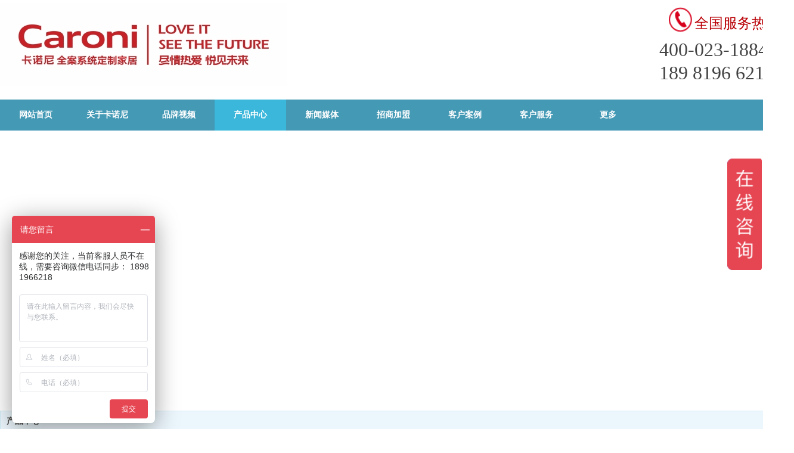

--- FILE ---
content_type: text/html;charset=gbk
request_url: http://www.cdcaroni.com/cdcaroni/products/18191143_7276748_0_1.html
body_size: 15739
content:
<!DOCTYPE html PUBLIC "-//W3C//DTD XHTML 1.0 Transitional//EN" "http://www.w3.org/TR/xhtml1/DTD/xhtml1-transitional.dtd">
<html xmlns="http://www.w3.org/1999/xhtml">
<head>
    <meta http-equiv="x-ua-compatible" content="IE=edge" />
    <meta http-equiv="Content-Type" content="text/html; charset=gbk" />
    <meta name="renderer" content="webkit|ie-comp|ie-stand">
    <meta name="applicable-device" content="pc" />
        <title>栗木胡桃系列_卡诺尼定制家居</title>
    <meta name="keywords" content="栗木胡桃系列,产品中心,卡诺尼定制家居" />
    <meta name="description" content="卡诺尼定制家居 提供 栗木胡桃系列 ,栗木胡桃系列 价格, 栗木胡桃系列 参数, 产品中心 ,及 栗木胡桃系列 相关信息." />
    <meta name="author" content="卡诺尼定制家居" />

    
            <meta name="baidu-site-verification" content="e7OMHJ05Qr" /> 
                                <script type="text/javascript" src="https://s.dlssyht.cn/plugins/public/js/cookies.js"></script>
            <script src="https://s.dlssyht.cn/plugins/public/js/jquery-1.7.1.min.js"></script>
            	<link rel="icon" href="//aimg8.dlszyht.net.cn/user_icon/201809171132141760091.ico" mce_href="//aimg8.dlszyht.net.cn/user_icon/201809171132141760091.ico" type="image/x-icon" />
	<link rel="shortcut icon" href="//aimg8.dlszyht.net.cn/user_icon/201809171132141760091.ico" mce_href="//aimg8.dlszyht.net.cn/user_icon/201809171132141760091.ico" type="image/x-icon" />

    <script>
var _hmt = _hmt || [];
(function() {
  var hm = document.createElement("script");
  hm.src = "https://hm.baidu.com/hm.js?8a142de98f848116a31fa892d28d4405";
  var s = document.getElementsByTagName("script")[0]; 
  s.parentNode.insertBefore(hm, s);
})();
</script>
<script type="text/javascript" src="https://s.dlssyht.cn/Language/Zh-cn/Language.js?0115"></script>            
    </head>
<body    data-chid="18191143" data-operate="1" data-bigclassid="10" data-type="10" data-hyid="0" id="webBody"  data-copyid="0" data-copyuserid="0">

<div class="wrapper wrapper-1320" id="wrapper">
    
<script type="text/javascript">
    var moduleConfig = {};
</script>
<script type="text/javascript" src="https://s.dlssyht.cn/Language/Zh-cn/Language.js?0115"></script>
<script type="text/javascript">
    var ev123_no_edit = '';
    var websiteUserId = '1760091';
    var user_name = 'cdcaroni';
    var isTj = '1';
    var websiteUseCopyId = '0';
    var user_level = 3;
    var agent_id = 14597;
    var channel_type = 10;
    var channel_id = 18191143;
    var userSiteWidth = 1320;
    var is_action = false;
    var isParentWindow = false;
    var rowIds = "238,23,324,24,69,143";
    var MJsData = {};
    var CURRENCY_SIGN = '￥';
    var tncode_div = null;
    var ALIYUN_OSS_DOMAIN = "https://s.dlssyht.cn/";
    var isTjModelSupportSearchBlankPage = "0";

    var GData = {
        SMAlbumIds   : "",
        SMAlbumSysIds: "",
        docSysIds    : "",
        tabAlertStrMs: "",
        allChId     : "18191143",
        wapDomain    : 'm.cdcaroni.com',
        defaultLang    : 'chinese_simplified',
        end          : null,
        BAI_DU_MAP_AK : 'KfNSLxuGpyk9BBYHnSqZsYoKxn7MUGxX',
        customerService: null,
        customerServiceIsNew: 0,
        P_TOKEN_ID: '15'
    };
    var $pTranslateLanguageJson = [{"name":"简体中文","alias":"&#31616;&#20307;&#20013;&#25991;","value":"chinese_simplified"},{"name":"繁体中文","alias":"&#32321;&#20307;&#20013;&#25991;","value":"chinese_traditional"},{"name":"西班牙文","alias":"Espa&#241;a","value":"spanish"},{"name":"阿拉伯文","alias":"&#1593;&#1585;&#1576; .","value":"arabic"},{"name":"英文","alias":"English","value":"english"},{"name":"日文","alias":"&#26085;&#26412;","value":"japanese"},{"name":"法文","alias":"Fran&#231;ais","value":"french"},{"name":"俄文","alias":"&#1056;&#1086;&#1089;&#1089;&#1080;&#1103;","value":"russian"},{"name":"韩文","alias":"&#54620;&#44397;","value":"korean"},{"name":"德文","alias":"Deutschland","value":"deutsch"},{"name":"葡萄牙语","alias":"Portugal","value":"portuguese"},{"name":"波斯语","alias":"&#1662;&#1585;&#1587;&#1740;&#1575;","value":"persian"},{"name":"希腊语","alias":"&#917;&#955;&#955;&#940;&#948;&#945;","value":"greek"},{"name":"土耳其语","alias":"T&#252;rk&#231;e","value":"turkish"},{"name":"泰语","alias":"&#3616;&#3634;&#3625;&#3634;&#3652;&#3607;&#3618;","value":"thai"},{"name":"越南语","alias":"Vi&#7879;t Nam","value":"vietnamese"},{"name":"意大利语","alias":"Italia","value":"italian"},{"name":"马来语","alias":"Malay","value":"malay"},{"name":"荷兰语","alias":"Nederland","value":"dutch"},{"name":"瑞典语","alias":"Sverige","value":"swedish"},{"name":"孟加拉语","alias":"&#2476;&#2494;&#2434;&#2482;&#2494;","value":"bengali"},{"name":"乌尔都语","alias":"&#1575;&#1608;&#1585;&#1583;&#1608;","value":"urdu"},{"name":"斯瓦希里语","alias":"Kiswahili","value":"swahili"},{"name":"匈牙利语","alias":"Magyarorsz&#225;g","value":"hungarian"},{"name":"波兰语","alias":"Polska","value":"polish"},{"name":"罗马尼亚语","alias":"Rom&#226;nia","value":"romanian"},{"name":"挪威语","alias":"Norge","value":"norwegian"},{"name":"丹麦语","alias":"Danmark","value":"danish"},{"name":"芬兰语","alias":"Suomi","value":"finnish"},{"name":"捷克语","alias":"&#268;e&#353;tina","value":"czech"},{"name":"斯洛伐克语","alias":"Slovensko","value":"slovak"},{"name":"克罗地亚语","alias":"Hrvatska","value":"croatian"},{"name":"拉脱维亚语","alias":"Latvija","value":"latvian"},{"name":"爱沙尼亚语","alias":"Eesti","value":"estonian"},{"name":"斯洛文尼亚语","alias":"Slovenija","value":"slovene"},{"name":"立陶宛语","alias":"Lietuva","value":"lithuanian"},{"name":"格鲁吉亚语","alias":"&#4310;&#4317;&#4320;&#4308;&#4310;&#4312;&#4304;world. kgm","value":"georgian"},{"name":"阿尔巴尼亚语","alias":"Shqip&#235;ria","value":"albanian"},{"name":"阿姆哈拉语","alias":"&#4768;&#4638;&#4651;","value":"amharic"},{"name":"阿塞拜疆语","alias":"Azerbaijan","value":"azerbaijani"}];

    if(GData.BAI_DU_MAP_AK){
        sessionStorage.setItem('BAI_DU_MAP_AK', GData.BAI_DU_MAP_AK)
    }
    sessionStorage.setItem('WAP_WEB', 0);

    var is_auto_parts_user = '0';
</script>
                    <link rel="stylesheet" href="https://s.dlssyht.cn/js/ev_popup/skin/skin.min.css?0115" />
<script type="text/javascript" src="https://s.dlssyht.cn/js/ev_popup/ev_popup.min.js?0115"></script>
<script type="text/javascript">
  function createLogin(trespass,userid){
      $.popup({
        type : 5,
        cName : "evPopupOpacity",
        head  : {yes:0},
        shade : {yes : 1, bgColor : '#000', opacity : 0.6, animate : {type : 1 , target : 0.6}, close : false},
        area  : {w:790,h:500},
        con   : {
          src : '/dom/alert_login.php?username=cdcaroni&trespass='+trespass+'&userid='+userid
        }
      });
  }
</script>
    <script type="text/javascript">
        var websiteHostPreg = /[\w][\w-]*\.(?:com\.cn|net\.cn|org\.cn|tj\.cn|com\.au|com\.tw|com\.sg|com\.mo|co\.uk|hk\.com|hk\.cn|com|im|cn|co|mo|net|org|gov|auto|poker|blue|green|icu|cc|plus|jp|de|biz|info|gold|today|chat|company|cool|fund|fans|team|beer|guru|social|run|fit|luxe|video|black|yoga|art|hn|xyz|hk|us|mobi|wang|me|so|top|law|win|vip|ltd|red|ru|love|ac\.cn|xn--imr513n|xn--czru2d|xn--otu796d|xn--kput3i|xin|xn--1qqw23a|xn--3ds443g|xn--5tzm5g|city|shop|site|ai|club|fun|online|space|cloud|world|website|host|asia|center|link|gov\.cn|name|press|pro|work|tv|kim|group|tech|store|ren|ink|nl|pub|live|life|zone|bike|wiki|design|xn--fiq228c5hs|xn--vhquv|xn--6qq986b3xl|xn--fiqs8s|xn--czr694b|xn--xhq521b|xn--ses554g|xn--hxt814e|xn--55qx5d|xn--io0a7i|xn--3bst00m)(\/|$)/;
    </script>
    <script type="text/javascript" src="https://s.dlssyht.cn/js/VNew/public.js?0115"></script>
    <script type="text/javascript" src="https://s.dlssyht.cn/plugins/public/js/lightGallery/js/lightgallery-all.min.js?0115"></script>
    <link type="text/css" rel="stylesheet" href="https://s.dlssyht.cn/plugins/public/js/lightGallery/css/lightgallery.min.css?0115" />
    <link type="text/css" rel="stylesheet" href="https://s.dlssyht.cn/plugins/public/js/photoSphereViewer/index.min.css?0115" />

    <link type="text/css" rel="stylesheet" href="https://s.dlssyht.cn/plugins/public/js/imageViewer/viewer.min.css?0115" />
    <script async type="text/javascript" src="https://s.dlssyht.cn/plugins/public/js/imageViewer/viewer.min.js?0115"></script>
        <script type="text/javascript" src="https://s.dlssyht.cn/plugins/public/js/three/index.min.js?0115"></script>

    <script type="text/javascript" src="https://s.dlssyht.cn/plugins/public/js/photoSphereViewer/index.min.js?0115111"></script>
    <script type="text/javascript" src="https://s.dlssyht.cn/js/VNew/tj/jquery.scrollify.min.js?0115"></script>
        <script type="text/javascript" src="https://s.dlssyht.cn/js/VNew/tj/public_fun.js?0115"></script>
<link type="text/css" rel="stylesheet" href="https://s.dlssyht.cn/css/VNew/base.min.css?0115" />
<link type="text/css" rel="stylesheet" href="https://s.dlssyht.cn/css/VNew/animate.min.css?0115" />
<link type="text/css" rel="stylesheet" href="https://s.dlssyht.cn/css/VNew/icon_text/iconfont.min.css?0115" />
<link type="text/css" rel="stylesheet" href="https://s.dlssyht.cn/css/VNew/web_frame.css?0115" />
    <link type="text/css" rel="stylesheet" href="https://s.dlssyht.cn/css/VNew/inner_frame.min.css?0115" />
    <link type="text/css" rel="stylesheet" href="https://s.dlssyht.cn/templates/others1/css/skincolor.css?0115" />
<link type="text/css" rel="stylesheet" href="https://s.dlssyht.cn/templates/others1/css/webskin.css?0115" id="webSkinCss"/>
<link type="text/css" rel="stylesheet" href="https://s.dlssyht.cn/css/VNew/web_style/base_module_style.min.css?0115" />
            <link type="text/css" rel="stylesheet" href="/self_define/TJStyle.php?user_id=1760091&all_ch_id=18191143&channel_id=18191143&mids=113,114&token_id=15&random=1769670462" />
        <script type="text/javascript" src="https://s.dlssyht.cn/plugins/public/js/base64.min.js"></script>
    <script type="text/javascript" src="https://s.dlssyht.cn/plugins/public/js/json2.js"></script>
        <script id="languages_jquery_validationEngine_js" type="text/javascript" charset="gb2312" src="https://s.dlssyht.cn/js/posabsolute-jQuery-Validation-Engine-2c29415/js/languages/jquery.validationEngine-zh_CN.js?0115"></script>
    
                        <script id="chplayer_min_js" type="text/javascript" charset="utf-8" src="https://s.dlssyht.cn/plugins/public/js/chplayer/chplayer.js?0115"></script>
    
    
    <div class="customModuleRow headPublicModuleRow customModuleRowAbsolute "  id="row_69"    data-animated="0" >
        
        
        <div class="customModuleRowInner">
            <div class="CModulePA" style="height:0px;">
                    <div  data-fixed="0" data-fixedx="-1"  id="evMo_yqWwc" class="ev-module-edit"     data-big="2" data-small="1" data-threetype="0" style="width:482px; height:140px; left:0px; top:5px; z-index:1;">
        <div class="ev-module-edit-box "  id="Mo_yqWwc">
            
                <div class="ev-pic ev-pic-1 " >
                    <img   src=""     class="default-img lazy-loading"  data-original-src="https://aimg8.dlssyht.cn/u/1760091/module/simplepicbackground/11317/22633715_1740962360.jpg?x-oss-process=image/resize,m_fixed,w_482,h_140,limit_0"  />
                    
                </div>
            
        </div>
    </div>    <div  data-fixed="0" data-fixedx="-1"  id="evMo_vp1Fi" class="ev-module-edit"     data-big="2" data-small="1" data-threetype="0" style="width:39px; height:42px; left:1122px; top:12px; z-index:2;">
        <div class="ev-module-edit-box "  id="Mo_vp1Fi">
            
                <div class="ev-pic ev-pic-1 " >
                    <img   src=""     class="default-img lazy-loading"  data-original-src="//aimg8.dlszyht.net.cn/module/simplepicbackground/1760091/3801/7600768_1536818118.png?x-oss-process=image/resize,m_fixed,w_39,h_42,limit_0"  />
                    
                </div>
            
        </div>
    </div>    <div  data-fixed="0" data-fixedx="-1"  id="evMo_fOwkP" class="ev-module-edit"     data-big="1" data-small="3" data-threetype="0" style="width:167px; height:46px; left:1165px; top:23px; z-index:3;">
        <div class="ev-module-text ev-module-edit-box"  id="Mo_fOwkP">
           <h3 class="ev-text-title-3">
	<span style="color:#B90006;font-size:24px;">全国服务热线</span> 
</h3>
        </div>
    </div>    <div  data-fixed="0" data-fixedx="-1"  id="evMo_Ml9Ar" class="ev-module-edit"     data-big="1" data-small="3" data-threetype="0" style="width:226px; height:89px; left:1106px; top:63px; z-index:4;">
        <div class="ev-module-text ev-module-edit-box"  id="Mo_Ml9Ar">
           <h3 class="ev-text-title-3"><span style="color:#444444;font-family:Georgia, 微软雅黑;font-size:32px;background-color:#FFFFFF;">400-023-1884</span> </h3><p><span style="color:#444444;font-family:Georgia, 微软雅黑;font-size:32px;background-color:#FFFFFF;">189 8196 6218</span></p>
        </div>
    </div>
            </div>
        </div>
    </div>

<link type="text/css" rel="stylesheet" id="sliding_verification_style_css" href="https://s.dlssyht.cn/plugins/public/js/slidingVerification/sliding_verification_style.css?0115" />
<script type="text/javascript" id="sliding_tn_code_js" src="https://s.dlssyht.cn/plugins/public/js/slidingVerification/sliding_tn_code.js?0115"></script>
<script type="text/javascript">
    
        function userUserLoginInfo() {
        return true;
    }
    </script>
<div class="fullSubNavBox" id="fullSubNavBox">
    
</div>
<div class="headFullXY" id="headFullXY">
    <div style="padding-top:1px; margin-bottom: -1px;"></div>
    
    
        <div class="absoluteModuleWrap" id="absolute_module_wrap" data-attr="l:80,h:0,c:0">
        <div class="absoluteModuleInner" id="absolute_module_inner">
            
                                
        
                                    </div>
</div>
        
    
    <div class="header" id="header"  data-fixed="0" data-fixedx="-1"  >
    <div class="headerInner">
        <div class="headerBg"></div>
        <div class="headerConArea">
            <div class="headerCon" style="height:167px;" ></div>
        </div>
    </div>
    </div>
    

    

        <div class="nav-wrap" id="navWrap">
                <div class="webNav" id="web_nav"  data-l="p:2,l:0,t:0,w:1320,wt:0"  style="  left:auto; top:auto;  "  data-fixed="0" data-fixedx="-1"  data-numberflag="1" data-number="9"  data-sublayout="1">
<div class="navInner">
    <div class="nav" id="nav"  >
        <i class="NLeft"></i>
        <i class="NRight"></i>
        <div class="NMainBg"></div>
        <div class="NCenter">
          <dl class="NMain">
                        <dd  class="NItem NFirst"  data-subid="">
                <table class="NItemTable"><tr><td class="NItemL"></td><td class="NItemM">
                <a title="网站首页" href="/" ><span>网站首页</span></a>
                </td><td class="NItemR"></td></tr></table>            </dd>
        	<dd  class="NLine"></dd>
            
                        
                                  <dd class="NItem "  data-subid="">
              
                <table class="NItemTable"><tr>
                    <td class="NItemL"></td>
                    <td class="NItemM"><a href="/cdcaroni/bk_18191136.html"  title="关于卡诺尼">
                        <span>关于卡诺尼</span>
                    </a></td>
                    <td class="NItemR"></td>
                </tr></table>
                
            </dd>
            <dd class="NLine"></dd>            
                                  <dd class="NItem "  data-subid="">
              
                <table class="NItemTable"><tr>
                    <td class="NItemL"></td>
                    <td class="NItemM"><a href="/cdcaroni/bk_19477288.html"  title="品牌视频">
                        <span>品牌视频</span>
                    </a></td>
                    <td class="NItemR"></td>
                </tr></table>
                
            </dd>
            <dd class="NLine"></dd>            
                                  <dd class="NItem  NItemCur"  data-subid="">
              
                <table class="NItemTable"><tr>
                    <td class="NItemL"></td>
                    <td class="NItemM"><a href="/cdcaroni/products/18191143_0_0_1.html"  title="产品中心">
                        <span>产品中心</span>
                    </a></td>
                    <td class="NItemR"></td>
                </tr></table>
                
            </dd>
            <dd class="NLine"></dd>            
                                  <dd class="NItem "  data-subid="">
              
                <table class="NItemTable"><tr>
                    <td class="NItemL"></td>
                    <td class="NItemM"><a href="/cdcaroni/vip_doc/18191155_0_0_1.html"  title="新闻媒体">
                        <span>新闻媒体</span>
                    </a></td>
                    <td class="NItemR"></td>
                </tr></table>
                
            </dd>
            <dd class="NLine"></dd>            
                                  <dd class="NItem "  data-subid="">
              
                <table class="NItemTable"><tr>
                    <td class="NItemL"></td>
                    <td class="NItemM"><a href="/dom/form.php?channel_id=18206187&username=cdcaroni"  title="招商加盟">
                        <span>招商加盟</span>
                    </a></td>
                    <td class="NItemR"></td>
                </tr></table>
                
            </dd>
            <dd class="NLine"></dd>            
                                  <dd class="NItem "  data-subid="">
              
                <table class="NItemTable"><tr>
                    <td class="NItemL"></td>
                    <td class="NItemM"><a href="/cdcaroni/bk_18191164.html"  title="客户案例">
                        <span>客户案例</span>
                    </a></td>
                    <td class="NItemR"></td>
                </tr></table>
                
            </dd>
            <dd class="NLine"></dd>            
                                  <dd class="NItem "  data-subid="">
              
                <table class="NItemTable"><tr>
                    <td class="NItemL"></td>
                    <td class="NItemM"><a href="/cdcaroni/bk_18191166.html"  title="客户服务">
                        <span>客户服务</span>
                    </a></td>
                    <td class="NItemR"></td>
                </tr></table>
                
            </dd>
            <dd class="NLine"></dd>                        
                        <dd class="NItem NLast">
                <table class="NItemTable"><tr>
                    <td class="NItemL"></td>
                    <td class="NItemM"><a class="bigA" href="javascript:"><span>&#26356;&#22810;</span></a></td>
                    <td class="NItemR"></td>
                </tr></table>
                <div class="NSub">
                    <div class="NSubT"></div>
                    <div class="NSubC">
                                                    <p class="first-item" ><a href="/cdcaroni/bk_18192345.html"   >联系我们</a></p>
                                                    <p  ><a href="/cdcaroni/products/27928894_0_0_1.html"   >奶油风</a></p>
                                                    <p class="last-item" ><a href="/cdcaroni/products/28634530_0_0_1.html"   >藤编门，骨骼门</a></p>
                                            </div>
                    <div class="NSubB"></div>
                </div>
            </dd>
                    </dl>
      </div>
    </div>
</div>
</div>
            </div>
    
    
        </div>

<div class="mainContainer q " id="main_container">


                
    <div class="addContainer q" id="add_container" data-attr="h:0">
        
                

                                                                    <div class="customModuleRow customModuleRowAbsolute "  id="row_238"    data-animated="0" >
        
        
        <div class="customModuleRowInner">
            <div class="CModulePA" style="height:400px;">
                
            </div>
        </div>
    </div>
                                                                <div class="customModuleRow customModuleRowAbsolute "  id="row_324"    data-animated="0" >
        
        
        <div class="customModuleRowInner">
            <div class="CModulePA" style="height:70px;">
                
            </div>
        </div>
    </div>
                                                                <div class="customModuleRow "  id="row_24"  >
                                                <div class="customModuleRowInner">
                            <div class="CModulePC">
                                                                                                                                <div class="CModulePCLeft PCLeft" data-width="1330" style="width:1330px;">                                                                                                <div data-width="1320"  style="width:1320px; "  class="customModule"  >
                                <div data-width="1320"
                                                                        style="width:1320px; "                                    class="Mo copyMo_1239698_6
                                                                        "
                                    data-classname="copyMo_1239698_6"                                    id="Mo_32"
                                                                    >
                                <table class="MoT"><tbody>
                                    <tr>
                                        <td class="MoTL"></td>
                                        <td class="MoTM"></td>
                                        <td class="MoTR"></td>
                                    </tr>
                                    </tbody></table>
                                <table class="MoHead "><tbody>
                                    <tr>
                                        <td class="MoHeadL"></td>
                                        <td valign="top" class="MoHeadM">
                                            <table class="MoName">
                                                <tbody>
                                                <tr>
                                                    <td valign="top" class="MoNameL"></td>
                                                    <td valign="top" class="MoNameM">
                                                                                                                <strong class="NameTxt"><a >产品中心</a></strong>
                                                                                                            </td>
                                                    <td valign="top" class="MoNameR"></td>
                                                </tr>
                                                </tbody>
                                            </table>
                                            <span class="MoMore">
                                                                                                                    </span>
                                        </td>
                                        <td class="MoHeadR"></td>
                                    </tr>
                                    </tbody></table>

                                                                <table class="MoBody"><tbody>
                                    <tr>
                                        <td class="MoBodyL"></td>
                                        <td valign="top" class="MoBodyM">
                                            <div data-width="1320"  style="width:1320px; " class="MoBodyC">
                                            <div class="classify-module b-row-classify-1">    <div class="classify-wrap">
        <dl class="classify-list">
            <dt class="big-classify-wrap"  >
                <div class="big-classify">产品中心：</div>
            </dt>
            <dd class="small-classify-wrap">
                <ol class="small-classify-list">
                    <li class="small-classify ">
                        <div class="inner">
                            <span class="text-list-a">
                                <code></code><a href="/self_define/pro_list.php?username=cdcaroni&channel_id=18191143" title="&#20840;&#37096;">&#20840;&#37096;</a>
                            </span>
                        </div>
                    </li>
                        <li class="small-classify ">
        <div class="inner">
            <span class="text-list-a">
                <code></code>
                <a  href="/cdcaroni/products/18191143_4109422_0_1.html" title="柜体篇">柜体篇</a>
            </span>
        </div>
    </li>    <li class="small-classify ">
        <div class="inner">
            <span class="text-list-a">
                <code></code>
                <a  href="/cdcaroni/products/18191143_4109453_0_1.html" title="移门篇">移门篇</a>
            </span>
        </div>
    </li>    <li class="small-classify ">
        <div class="inner">
            <span class="text-list-a">
                <code></code>
                <a  href="/cdcaroni/products/18191143_4173627_0_1.html" title="浮雕系列">浮雕系列</a>
            </span>
        </div>
    </li>    <li class="small-classify ">
        <div class="inner">
            <span class="text-list-a">
                <code></code>
                <a  href="/cdcaroni/products/18191143_4173628_0_1.html" title="欧式系列">欧式系列</a>
            </span>
        </div>
    </li>    <li class="small-classify ">
        <div class="inner">
            <span class="text-list-a">
                <code></code>
                <a  href="/cdcaroni/products/18191143_4173629_0_1.html" title="软包系列">软包系列</a>
            </span>
        </div>
    </li>    <li class="small-classify ">
        <div class="inner">
            <span class="text-list-a">
                <code></code>
                <a  href="/cdcaroni/products/18191143_4173630_0_1.html" title="时尚系列">时尚系列</a>
            </span>
        </div>
    </li>    <li class="small-classify ">
        <div class="inner">
            <span class="text-list-a">
                <code></code>
                <a  href="/cdcaroni/products/18191143_5463942_0_1.html" title="阿斯丁系列">阿斯丁系列</a>
            </span>
        </div>
    </li>    <li class="small-classify ">
        <div class="inner">
            <span class="text-list-a">
                <code></code>
                <a  href="/cdcaroni/products/18191143_5463943_0_1.html" title="爱莎系列">爱莎系列</a>
            </span>
        </div>
    </li>    <li class="small-classify ">
        <div class="inner">
            <span class="text-list-a">
                <code></code>
                <a  href="/cdcaroni/products/18191143_5463944_0_1.html" title="德尔摩系列">德尔摩系列</a>
            </span>
        </div>
    </li>    <li class="small-classify ">
        <div class="inner">
            <span class="text-list-a">
                <code></code>
                <a  href="/cdcaroni/products/18191143_5463945_0_1.html" title="花好月圆系列">花好月圆系列</a>
            </span>
        </div>
    </li>    <li class="small-classify ">
        <div class="inner">
            <span class="text-list-a">
                <code></code>
                <a  href="/cdcaroni/products/18191143_5463946_0_1.html" title="流金系列">流金系列</a>
            </span>
        </div>
    </li>    <li class="small-classify ">
        <div class="inner">
            <span class="text-list-a">
                <code></code>
                <a  href="/cdcaroni/products/18191143_5463947_0_1.html" title="海砂咖系列">海砂咖系列</a>
            </span>
        </div>
    </li>    <li class="small-classify ">
        <div class="inner">
            <span class="text-list-a">
                <code></code>
                <a  href="/cdcaroni/products/18191143_5463950_0_1.html" title="维亚系列">维亚系列</a>
            </span>
        </div>
    </li>    <li class="small-classify ">
        <div class="inner">
            <span class="text-list-a">
                <code></code>
                <a  href="/cdcaroni/products/18191143_5463951_0_1.html" title="奶糕白系列">奶糕白系列</a>
            </span>
        </div>
    </li>    <li class="small-classify ">
        <div class="inner">
            <span class="text-list-a">
                <code></code>
                <a  href="/cdcaroni/products/18191143_5464084_0_1.html" title="橱柜系列">橱柜系列</a>
            </span>
        </div>
    </li>    <li class="small-classify ">
        <div class="inner">
            <span class="text-list-a">
                <code></code>
                <a  href="/cdcaroni/products/18191143_5467105_0_1.html" title="玻璃铝框系列">玻璃铝框系列</a>
            </span>
        </div>
    </li>    <li class="small-classify ">
        <div class="inner">
            <span class="text-list-a">
                <code></code>
                <a  href="/cdcaroni/products/18191143_7276744_0_1.html" title="巴诺克系列">巴诺克系列</a>
            </span>
        </div>
    </li>    <li class="small-classify ">
        <div class="inner">
            <span class="text-list-a">
                <code></code>
                <a  href="/cdcaroni/products/18191143_7276745_0_1.html" title="贝尔蒙深灰系列">贝尔蒙深灰系列</a>
            </span>
        </div>
    </li>    <li class="small-classify ">
        <div class="inner">
            <span class="text-list-a">
                <code></code>
                <a  href="/cdcaroni/products/18191143_7276746_0_1.html" title="皇城绿系列">皇城绿系列</a>
            </span>
        </div>
    </li>    <li class="small-classify ">
        <div class="inner">
            <span class="text-list-a">
                <code></code>
                <a  href="/cdcaroni/products/18191143_7276747_0_1.html" title="利斯橡木系列">利斯橡木系列</a>
            </span>
        </div>
    </li>    <li class="small-classify classify-cur">
        <div class="inner">
            <span class="text-list-a">
                <code></code>
                <a  href="/cdcaroni/products/18191143_7276748_0_1.html" title="栗木胡桃系列">栗木胡桃系列</a>
            </span>
        </div>
    </li>    <li class="small-classify ">
        <div class="inner">
            <span class="text-list-a">
                <code></code>
                <a  href="/cdcaroni/products/18191143_7276749_0_1.html" title="丝诺灰系列">丝诺灰系列</a>
            </span>
        </div>
    </li>    <li class="small-classify ">
        <div class="inner">
            <span class="text-list-a">
                <code></code>
                <a  href="/cdcaroni/products/18191143_7441058_0_1.html" title="奶泥咖系列">奶泥咖系列</a>
            </span>
        </div>
    </li>    <li class="small-classify ">
        <div class="inner">
            <span class="text-list-a">
                <code></code>
                <a  href="/cdcaroni/products/18191143_7442631_0_1.html" title="欧式描金系列柜">欧式描金系列柜</a>
            </span>
        </div>
    </li>    <li class="small-classify ">
        <div class="inner">
            <span class="text-list-a">
                <code></code>
                <a  href="/cdcaroni/products/18191143_7442648_0_1.html" title="珍珠灰系列">珍珠灰系列</a>
            </span>
        </div>
    </li>    <li class="small-classify ">
        <div class="inner">
            <span class="text-list-a">
                <code></code>
                <a  href="/cdcaroni/products/18191143_7468582_0_1.html" title="科特灰">科特灰</a>
            </span>
        </div>
    </li>    <li class="small-classify ">
        <div class="inner">
            <span class="text-list-a">
                <code></code>
                <a  href="/cdcaroni/products/18191143_8389336_0_1.html" title="新中式">新中式</a>
            </span>
        </div>
    </li>
                </ol>
            </dd>
        </dl>
    </div></div>
                                                                            </div>
                                </td>
                                <td class="MoBodyR"></td>
                                </tr>
                                </tbody></table>
                                
                                <table class="MoB"><tbody>
                                    <tr>
                                        <td class="MoBL"></td>
                                        <td class="MoBM"></td>
                                        <td class="MoBR"></td>
                                    </tr>
                                    </tbody></table>
                                </div>
                                </div>
                                                                                                                                                                </div>
                                                                                                                                                                <div class="CModulePCLeft PCRight" data-width="1330" style="width:1330px;">                                                                <div data-width="1320"  style="width:1320px; "  class="customModule"  >
                                <div data-width="1320"
                                                                        style="width:1320px; "                                    class="Mo copyMo_1239698_7
                                                                        "
                                    data-classname="copyMo_1239698_7"                                    id="Mo_33"
                                                                    >
                                <table class="MoT"><tbody>
                                    <tr>
                                        <td class="MoTL"></td>
                                        <td class="MoTM"></td>
                                        <td class="MoTR"></td>
                                    </tr>
                                    </tbody></table>
                                <table class="MoHead "><tbody>
                                    <tr>
                                        <td class="MoHeadL"></td>
                                        <td valign="top" class="MoHeadM">
                                            <table class="MoName">
                                                <tbody>
                                                <tr>
                                                    <td valign="top" class="MoNameL"></td>
                                                    <td valign="top" class="MoNameM">
                                                                                                                <strong class="NameTxt"><a >产品中心</a></strong>
                                                                                                            </td>
                                                    <td valign="top" class="MoNameR"></td>
                                                </tr>
                                                </tbody>
                                            </table>
                                            <span class="MoMore">
                                                                                                                    </span>
                                        </td>
                                        <td class="MoHeadR"></td>
                                    </tr>
                                    </tbody></table>

                                                                <table class="MoBody"><tbody>
                                    <tr>
                                        <td class="MoBodyL"></td>
                                        <td valign="top" class="MoBodyM">
                                            <div data-width="1320"  style="width:1320px; " class="MoBodyC">
                                                <form name="price_form" id="price_form" method="get" action="/self_define/pro_list.php">
    <div class="filter-sort" id="filterSort">
        <div class="inner q">
            <div class="select-state">
                <strong><b>&#21830;&#21697;&#29366;&#24577;</b></strong>
                <i></i>
                <ol id="shop_status">
                    <li data-val="0"  class="selected"  ><b>&#21830;&#21697;&#29366;&#24577;</b></li><li data-val="1"  ><b>&#25512;&#33616;</b></li><li data-val="2"  ><b>&#20419;&#38144;</b></li><li data-val="3"  ><b>&#26032;&#21697;</b></li><li data-val="4"  ><b>&#28909;&#38376;</b></li><li data-val="5"  ><b>&#29305;&#20215;</b></li><li data-val="6"  ><b>&#29420;&#23478;</b></li>
                </ol>
            </div>
            <span data-val="1" class="sort-item time-sort sort-item-cur">&#26102;&#38388;</span>
            <a href="###" data-val="2" class="sort-item attention-sort ">&#20851;&#27880;&#24230;</a>
            <a href="###" data-val="3" class="sort-item upprice-ort ">&#20215;&#26684;&#20174;&#39640;&#21040;&#20302;</a>
            <a href="###" data-val="4" class="sort-item downprice-sort ">&#20215;&#26684;&#20174;&#20302;&#21040;&#39640;</a>
            <span class="price-item start-price">
                <i>￥</i>
                <input type="text" name="sp" id="sp" value="0" class="small_class">
            </span>
            <em class="price-between">-</em>
            <span class="price-item end-price">
                <i>￥</i>
                <input type="text" name="bp" id="bp" value="0" class="big_class">
            </span>
            <input type="button" value="&#26597;&#35810;" class="price-btn">
            <input type="hidden" name="username" value="cdcaroni" />
            <input type="hidden" name="channel_id" value="18191143" />
            <input type="hidden" name="big_id" value="7276748" />
            <input type="hidden" name="sub_id" value="0" />
            <input type="hidden" name="manu_id" value="0" />
            <input type="hidden" name="o" id="o" value="1" />
            <input type="hidden" name="r" id="r" value="" />
            <input type="hidden" name="s" id="s" value="0" />
            <input type="hidden" name="full_cut_id" id="full_cut_id" value="0" />
        </div>
    </div>
    </form>
        <script type="text/javascript">
        $("#shop_status li").on("click", function() {
            if ($(this).hasClass("selected")) {
                return false;
            }

            $("#s").val($(this).data("val"));
            $("#price_form").submit();
        });

        $(function(){
            $(".price-btn").click(function(){
                            var small_value = parseInt($(".small_class").val());
                            var big_value   = parseInt($(".big_class").val());
                if(small_value<1){
                    alert(decodeHtmlEntity('&#35831;&#36755;&#20837;&#38656;&#35201;&#30340;&#26368;&#23567;&#20540;'));
                    $('#sp').focus();
                    return false;
                }else if(big_value==0){
                    alert(decodeHtmlEntity('&#35831;&#36755;&#20837;&#38656;&#35201;&#30340;&#26368;&#22823;&#20540;'));
                    $('#bp').focus();
                    return false;
                }else if(small_value>big_value){
                    alert(decodeHtmlEntity('&#35831;&#36755;&#20837;&#27491;&#30830;&#30340;&#33539;&#22260;'));
                    return false;
                }
                $('#price_form').submit();
            });
        });

        $("#filterSort").on("click", ".sort-item", function() {
            $('#o').val($(this).data("val"));
            $('#price_form').submit();
        });
    </script>    <div class="pic-text-list-module b-listpage-pic-text-list-3 shop-b-listpage-pic-text-list-3">
        <ul class="q">
                <li>
        <div class="inner">
            
            <a class="pics" title="栗木胡桃系列-客厅"   href="/cdcaroni/products/48512241.html"  >
                <div class="pic "  style="width:280px; height:280px;" >
                     
                    <table>
                        <tr>
                            <td>
                                    <img src="https://aimg8.dlssyht.cn/u/1760091/product/10921/21841226_1656557900.jpg?x-oss-process=image/resize,m_lfit,w_280,h_210,limit_0" />
                            </td>
                        </tr>
                    </table>
                                    <div class="pl-collect" data-chid="18191143" data-id="48512241" data-name="栗木胡桃系列-客厅" data-type="10" >
                    <div class="no-collect">
                        <em></em>
                        <b>&#25910;&#34255;</b>
                    </div>
                </div>
                    
                </div>
            </a>
            <div class="pl-small-pic-list" style="width:280px;">
                <dl class="pl-small-pic-list-inner q">
                        <dd class="pl-list-dd  pl-list-dd-cur ">
        <span  style="width:65px;  height:65px;"  >
            <img src="https://aimg8.dlssyht.cn/u/1760091/product/10921/21841226_1656557900.jpg?x-oss-process=image/resize,m_lfit,w_280,h_210,limit_0" />
        </span>
    </dd>
                </dl>
            </div>
            <div class="pic-attr"  style="width:280px;" >
                
                <h3 class="pic-title">
                     <a title="栗木胡桃系列-客厅"   href="/cdcaroni/products/48512241.html">栗木胡桃系列-客厅</a>
                 </h3>
                <div class="pl-buy-info-area q" style="display:none;">
                    
                </div>
                <div class="pl-shop-info-area q"   style="display:none;" >
                    
                    
                </div>
                
            </div>
        </div>
    </li>    <li>
        <div class="inner">
            
            <a class="pics" title="栗木胡桃系列-榻榻米"   href="/cdcaroni/products/48511997.html"  >
                <div class="pic "  style="width:280px; height:280px;" >
                     
                    <table>
                        <tr>
                            <td>
                                    <img src="https://aimg8.dlssyht.cn/u/1760091/product/10921/21841224_1656557878.jpg?x-oss-process=image/resize,m_lfit,w_280,h_210,limit_0" />
                            </td>
                        </tr>
                    </table>
                                    <div class="pl-collect" data-chid="18191143" data-id="48511997" data-name="栗木胡桃系列-榻榻米" data-type="10" >
                    <div class="no-collect">
                        <em></em>
                        <b>&#25910;&#34255;</b>
                    </div>
                </div>
                    
                </div>
            </a>
            <div class="pl-small-pic-list" style="width:280px;">
                <dl class="pl-small-pic-list-inner q">
                        <dd class="pl-list-dd  pl-list-dd-cur ">
        <span  style="width:65px;  height:65px;"  >
            <img src="https://aimg8.dlssyht.cn/u/1760091/product/10921/21841224_1656557878.jpg?x-oss-process=image/resize,m_lfit,w_280,h_210,limit_0" />
        </span>
    </dd>
                </dl>
            </div>
            <div class="pic-attr"  style="width:280px;" >
                
                <h3 class="pic-title">
                     <a title="栗木胡桃系列-榻榻米"   href="/cdcaroni/products/48511997.html">栗木胡桃系列-榻榻米</a>
                 </h3>
                <div class="pl-buy-info-area q" style="display:none;">
                    
                </div>
                <div class="pl-shop-info-area q"   style="display:none;" >
                    
                    
                </div>
                
            </div>
        </div>
    </li>    <li>
        <div class="inner">
            
            <a class="pics" title="栗木胡桃系列-卧室"   href="/cdcaroni/products/48511811.html"  >
                <div class="pic "  style="width:280px; height:280px;" >
                     
                    <table>
                        <tr>
                            <td>
                                    <img src="https://aimg8.dlssyht.cn/u/1760091/product/10921/21841223_1656557852.jpg?x-oss-process=image/resize,m_lfit,w_280,h_210,limit_0" />
                            </td>
                        </tr>
                    </table>
                                    <div class="pl-collect" data-chid="18191143" data-id="48511811" data-name="栗木胡桃系列-卧室" data-type="10" >
                    <div class="no-collect">
                        <em></em>
                        <b>&#25910;&#34255;</b>
                    </div>
                </div>
                    
                </div>
            </a>
            <div class="pl-small-pic-list" style="width:280px;">
                <dl class="pl-small-pic-list-inner q">
                        <dd class="pl-list-dd  pl-list-dd-cur ">
        <span  style="width:65px;  height:65px;"  >
            <img src="https://aimg8.dlssyht.cn/u/1760091/product/10921/21841223_1656557852.jpg?x-oss-process=image/resize,m_lfit,w_280,h_210,limit_0" />
        </span>
    </dd>
                </dl>
            </div>
            <div class="pic-attr"  style="width:280px;" >
                
                <h3 class="pic-title">
                     <a title="栗木胡桃系列-卧室"   href="/cdcaroni/products/48511811.html">栗木胡桃系列-卧室</a>
                 </h3>
                <div class="pl-buy-info-area q" style="display:none;">
                    
                </div>
                <div class="pl-shop-info-area q"   style="display:none;" >
                    
                    
                </div>
                
            </div>
        </div>
    </li>    <li>
        <div class="inner">
            
            <a class="pics" title="栗木胡桃系列-书房"   href="/cdcaroni/products/48510927.html"  >
                <div class="pic "  style="width:280px; height:280px;" >
                     
                    <table>
                        <tr>
                            <td>
                                    <img src="https://aimg8.dlssyht.cn/u/1760091/product/10921/21841222_1656557731.jpg?x-oss-process=image/resize,m_lfit,w_280,h_210,limit_0" />
                            </td>
                        </tr>
                    </table>
                                    <div class="pl-collect" data-chid="18191143" data-id="48510927" data-name="栗木胡桃系列-书房" data-type="10" >
                    <div class="no-collect">
                        <em></em>
                        <b>&#25910;&#34255;</b>
                    </div>
                </div>
                    
                </div>
            </a>
            <div class="pl-small-pic-list" style="width:280px;">
                <dl class="pl-small-pic-list-inner q">
                        <dd class="pl-list-dd  pl-list-dd-cur ">
        <span  style="width:65px;  height:65px;"  >
            <img src="https://aimg8.dlssyht.cn/u/1760091/product/10921/21841222_1656557731.jpg?x-oss-process=image/resize,m_lfit,w_280,h_210,limit_0" />
        </span>
    </dd>
                </dl>
            </div>
            <div class="pic-attr"  style="width:280px;" >
                
                <h3 class="pic-title">
                     <a title="栗木胡桃系列-书房"   href="/cdcaroni/products/48510927.html">栗木胡桃系列-书房</a>
                 </h3>
                <div class="pl-buy-info-area q" style="display:none;">
                    
                </div>
                <div class="pl-shop-info-area q"   style="display:none;" >
                    
                    
                </div>
                
            </div>
        </div>
    </li>    <li>
        <div class="inner">
            
            <a class="pics" title="栗木胡桃系列-橱柜"   href="/cdcaroni/products/48510844.html"  >
                <div class="pic "  style="width:280px; height:280px;" >
                     
                    <table>
                        <tr>
                            <td>
                                    <img src="https://aimg8.dlssyht.cn/u/1760091/product/10921/21841214_1656557705.png?x-oss-process=image/resize,m_lfit,w_280,h_210,limit_0" />
                            </td>
                        </tr>
                    </table>
                                    <div class="pl-collect" data-chid="18191143" data-id="48510844" data-name="栗木胡桃系列-橱柜" data-type="10" >
                    <div class="no-collect">
                        <em></em>
                        <b>&#25910;&#34255;</b>
                    </div>
                </div>
                    
                </div>
            </a>
            <div class="pl-small-pic-list" style="width:280px;">
                <dl class="pl-small-pic-list-inner q">
                        <dd class="pl-list-dd  pl-list-dd-cur ">
        <span  style="width:65px;  height:65px;"  >
            <img src="https://aimg8.dlssyht.cn/u/1760091/product/10921/21841214_1656557705.png?x-oss-process=image/resize,m_lfit,w_280,h_210,limit_0" />
        </span>
    </dd>
                </dl>
            </div>
            <div class="pic-attr"  style="width:280px;" >
                
                <h3 class="pic-title">
                     <a title="栗木胡桃系列-橱柜"   href="/cdcaroni/products/48510844.html">栗木胡桃系列-橱柜</a>
                 </h3>
                <div class="pl-buy-info-area q" style="display:none;">
                    
                </div>
                <div class="pl-shop-info-area q"   style="display:none;" >
                    
                    
                </div>
                
            </div>
        </div>
    </li>
        </ul>
    </div>
    <div class="page"><div class="inner"><span class="disabled page-sum">&#20849;&#26377;1&#39029;</span><span class="disabled page-start">&#39318;&#39029;</span><span class="page-prev">&#19978;&#19968;&#39029;</span><strong class="page-noitem">1</strong><span class="page-next">&#19979;&#19968;&#39029;</span><span class="disabled page-end" >&#23614;&#39029;</span></div></div>
    
                                                                            </div>
                                </td>
                                <td class="MoBodyR"></td>
                                </tr>
                                </tbody></table>
                                
                                <table class="MoB"><tbody>
                                    <tr>
                                        <td class="MoBL"></td>
                                        <td class="MoBM"></td>
                                        <td class="MoBR"></td>
                                    </tr>
                                    </tbody></table>
                                </div>
                                </div>
                                                                                                                                                                </div>
                                                                                                                            </div>
                        </div>
                    </div>
                            
                    
    </div>
</div>

    
<div class="customModuleRow footPublicModuleRow customModuleRowAbsolute "  id="row_143"    data-animated="0" >
        
        
        <div class="customModuleRowInner">
            <div class="CModulePA" style="height:421px;">
                    <div   style="width:1122px; height:50px; left:78px; top:364px; z-index:12;" class="customModule "    >
        <div style="width:1122px;  height:50px;" class="Mo "  id="Mo_139">
            
                <table class="MoT">
                    <tbody>
                        <tr>
                            <td class="MoTL"></td>
                            <td class="MoTM"></td>
                            <td class="MoTR"></td>
                        </tr>
                    </tbody>
                </table>
            
                <table class="MoHead">
        <tbody>
            <tr>
                <td class="MoHeadL"></td>
                <td valign="top" class="MoHeadM">
                    <table class="MoName">
                        <tbody>
                            <tr>
                                <td valign="top" class="MoNameL"></td>
                                <td valign="top" class="MoNameM">
                                    <strong class="NameTxt">
                                            <a  href="*">
                                                1
                                            </a>
                                    </strong>
                                </td>
                                <td valign="top" class="MoNameR"></td>
                            </tr>
                        </tbody>
                    </table>
                    <span class="MoMore">
                        <a  href="*">&#26356;&#22810;</a>
                    </span>
                </td>
                <td class="MoHeadR"></td>
            </tr>
        </tbody>
    </table>
                <table class="MoBody">
        <tbody>
            <tr>
                <td class="MoBodyL"></td>
                <td valign="top" class="MoBodyM">
                    <div style="width:1122px;  height:50px;" class="MoBodyC">
                            <div class="pic-text-list-module pic-text-list-module-1  ev-sys-doc-module"     data-move="0" data-axis="0" data-speed="0" data-type="0" id="prolist_4419482" data-interact="a:0,t:0" >
        <ul class="q ">
            <li>
  <div class="inner">
    
    <div class="pic-attr">
      <h3 class="pic-title">
        <a class=""   href="http://www.bo-xuan.com" >博轩门窗</a>
      </h3>
      
      <div class="pic-intro"></div>
      
    </div>
  </div>
</li><li>
  <div class="inner">
    
    <div class="pic-attr">
      <h3 class="pic-title">
        <a class=""   href="http://www.dlfnmc.com" >德兰菲诺门窗</a>
      </h3>
      
      <div class="pic-intro"></div>
      
    </div>
  </div>
</li><li>
  <div class="inner">
    
    <div class="pic-attr">
      <h3 class="pic-title">
        <a class=""   href="http://www.kefe.cc/" >KEFE科菲</a>
      </h3>
      
      <div class="pic-intro"><p>http://www.kefe.cc/</p></div>
      
    </div>
  </div>
</li><li>
  <div class="inner">
    
    <div class="pic-attr">
      <h3 class="pic-title">
        <a class=""   href="http://www.haomumc.com/" >浩木门窗</a>
      </h3>
      
      <div class="pic-intro"><p>http://www.haomumc.com/</p></div>
      
    </div>
  </div>
</li><li>
  <div class="inner">
    
    <div class="pic-attr">
      <h3 class="pic-title">
        <a class=""   href="http://www.xjylg.com/" >鑫巨宇蓝光门窗</a>
      </h3>
      
      <div class="pic-intro"><p>http://www.xjylg.com/</p></div>
      
    </div>
  </div>
</li><li>
  <div class="inner">
    
    <div class="pic-attr">
      <h3 class="pic-title">
        <a class=""   href="http://www.llmgmc.com/" >罗兰米格门窗</a>
      </h3>
      
      <div class="pic-intro"><p>http://www.llmgmc.com/</p></div>
      
    </div>
  </div>
</li><li>
  <div class="inner">
    
    <div class="pic-attr">
      <h3 class="pic-title">
        <a class=""   href="http://www.zhongzhily.cn/" >忠志铝业</a>
      </h3>
      
      <div class="pic-intro"><p>http://www.zhongzhily.cn/</p></div>
      
    </div>
  </div>
</li><li>
  <div class="inner">
    
    <div class="pic-attr">
      <h3 class="pic-title">
        <a class=""   href="http://www.wyspmc.cn/" >维粤尚品门窗</a>
      </h3>
      
      <div class="pic-intro"><p>http://www.wyspmc.cn/</p></div>
      
    </div>
  </div>
</li><li>
  <div class="inner">
    
    <div class="pic-attr">
      <h3 class="pic-title">
        <a class=""   href="http://www.ziyimc.cn" >梓燚门窗</a>
      </h3>
      
      <div class="pic-intro"><p>http://www.ziyimc.cn</p></div>
      
    </div>
  </div>
</li><li>
  <div class="inner">
    
    <div class="pic-attr">
      <h3 class="pic-title">
        <a class=""   href="http://www.dingmusu.com" >鼎慕墅门窗</a>
      </h3>
      
      <div class="pic-intro"><p>http://www.dingmusu.com</p></div>
      
    </div>
  </div>
</li>
        </ul>
    </div>
    
                    </div>
                </td>
                <td class="MoBodyR"></td>
            </tr>
        </tbody>
    </table>
            
                <table class="MoB">
                    <tbody>
                        <tr>
                            <td class="MoBL"></td>
                            <td class="MoBM"></td>
                            <td class="MoBR"></td>
                        </tr>
                    </tbody>
                </table>
            
        </div>
    </div>    <div  id="evMo_Wxys6" class="ev-module-edit"     data-big="1" data-small="3" data-threetype="0" style="width:383px; height:46px; left:783px; top:95px; z-index:1;">
        <div class="ev-module-text ev-module-edit-box"  id="Mo_Wxys6">
           <h3 class="ev-text-title-3">
	<p>
		<span style="font-size:28px;color:#FFFFFF;"><strong>成都市卡诺尼家居有限公司</strong></span>
	</p>
</h3>
        </div>
    </div>    <div  id="evMo_i6Fw6" class="ev-module-edit"     data-big="1" data-small="2" data-threetype="0" style="width:58px; height:191px; left:777px; top:141px; z-index:2;">
        <div class="ev-module-text ev-module-edit-box"  id="Mo_i6Fw6">
           <h2 class="ev-text-title-2"></h2><h3 class="ev-text-title-3"><p><img src="http://10532137.s61i.faiusr.com/4/AD0IqeqCBRAEGAAg0Z6fvgUokPL9vgUwKDgo.png?v=1" data-ke-src="http://10532137.s61i.faiusr.com/4/AD0IqeqCBRAEGAAg0Z6fvgUokPL9vgUwKDgo.png?v=1" alt=" " width="40" height="40"><br><br></p><p><img src="http://10532137.s61i.faiusr.com/4/AD0IqeqCBRAEGAAg0J6fvgUowMCNDDAoOCg.png?v=1" data-ke-src="http://10532137.s61i.faiusr.com/4/AD0IqeqCBRAEGAAg0J6fvgUowMCNDDAoOCg.png?v=1" alt=" " width="40" height="40"><span style="font-size:16px;color:#FFFFFF;line-height:3;">&nbsp;&nbsp;</span> </p><p><img src="http://10532137.s61i.faiusr.com/4/AD0IqeqCBRAEGAAgyp6fvgUozJn0zAYwKDgo.png?v=1" data-ke-src="http://10532137.s61i.faiusr.com/4/AD0IqeqCBRAEGAAgyp6fvgUozJn0zAYwKDgo.png?v=1" alt=" " width="40" height="40"><span style="font-size:16px;color:#FFFFFF;line-height:3;">&nbsp;</span> </p></h3>
        </div>
    </div>    <div  id="evMo_szBPT" class="ev-module-edit"     data-big="1" data-small="3" data-threetype="0" style="width:361px; height:149px; left:819px; top:162px; z-index:3;">
        <div class="ev-module-text ev-module-edit-box"  id="Mo_szBPT">
           <h3 class="ev-text-title-3"><span style="line-height:1.5;"><span style="color:#FFFFFF;"><span style="font-size:16px;color:#FFFFFF;">成都市双流区彭镇工业园B区罗汉路258号</span></span><br><br></span></h3><h3 class="ev-text-title-3"><span style="color:#FFFFFF;font-size:16px;line-height:1.5;">加盟热线 （推荐拨打）: 18981966218</span> </h3><h3 class="ev-text-title-3"><br><span style="color:#FFFFFF;font-size:16px;line-height:1.5;">电话：400-023-1884&nbsp;&nbsp;</span><br> <span style="color:#FFFFFF;font-size:16px;line-height:2.2;"></span> </h3>
        </div>
    </div>    <div  id="evMo_41zE1" class="ev-module-edit"     data-big="1" data-small="3" data-threetype="0" style="width:86px; height:49px; left:18px; top:355px; z-index:4;">
        <div class="ev-module-text ev-module-edit-box"  id="Mo_41zE1">
           <br style=""><h3 class="ev-text-title-3"><p class="MsoNormal"><strong><span style="font-size: 12px; color: rgb(204, 204, 204);">友情链接</span><span style="font-size: 12px; color: rgb(204, 204, 204);">:</span></strong><span class="apple-converted-space" style="font-size: 12px; color: rgb(204, 204, 204);">&nbsp;</span></p></h3>
        </div>
    </div>    <div  id="evMo_IGMWY" class="ev-module-edit"     data-big="1" data-small="3" data-threetype="0" style="width:90px; height:59px; left:50px; top:94px; z-index:5;">
        <div class="ev-module-text ev-module-edit-box"  id="Mo_IGMWY">
           <h3 class="ev-text-title-3"><span style="font-size:24px;color:#FFFFFF;">2023</span></h3>
        </div>
    </div>    <div  id="evMo_UeMeb" class="ev-module-edit"     data-big="1" data-small="4" data-threetype="0" style="width:147px; height:65px; left:165px; top:147px; z-index:6;">
        <div class="ev-module-text ev-module-edit-box"  id="Mo_UeMeb">
           <h4 class="ev-text-title-4"><span style="color:#FFFFFF;font-size:14px;">我喜欢的另类家具设计</span><br> <span style="color:#FFFFFF;"><span style="font-size:14px;color:#FFFFFF;">———</span></span><br> <span style="color:#FFFFFF;font-size:14px;"> Jun &nbsp;2022</span><br> </h4>
        </div>
    </div>    <div  id="evMo_Z5rzT" class="ev-module-edit"     data-big="2" data-small="1" data-threetype="0" style="width:100px; height:60px; left:50px; top:150px; z-index:7;">
        <div class="ev-module-edit-box "  id="Mo_Z5rzT">
            
                <div class="ev-pic ev-pic-1 " >
                    <img   src=""     class="default-img lazy-loading"  data-original-src="//aimg8.dlszyht.net.cn/module/simplepicbackground/1760091/3806/7611240_1536837182.jpg?x-oss-process=image/resize,m_fixed,w_100,h_60,limit_0"  />
                    
                </div>
            
        </div>
    </div>    <div  id="evMo_owOMB" class="ev-module-edit"     data-big="2" data-small="1" data-threetype="0" style="width:100px; height:60px; left:50px; top:238px; z-index:8;">
        <div class="ev-module-edit-box "  id="Mo_owOMB">
            
                <div class="ev-pic ev-pic-1 " >
                    <img   src=""     class="default-img lazy-loading"  data-original-src="//aimg8.dlszyht.net.cn/module/simplepicbackground/1760091/3806/7611256_1536837270.jpg?x-oss-process=image/resize,m_fixed,w_100,h_60,limit_0"  />
                    
                </div>
            
        </div>
    </div>    <div  id="evMo_doA4Y" class="ev-module-edit"     data-big="1" data-small="4" data-threetype="0" style="width:147px; height:65px; left:165px; top:237px; z-index:9;">
        <div class="ev-module-text ev-module-edit-box"  id="Mo_doA4Y">
           <h4 class="ev-text-title-4"><span style="color:#FFFFFF;font-size:14px;">色彩在家居中的应用</span><br> <span style="color:#FFFFFF;"><span style="font-size:14px;color:#FFFFFF;">———</span></span><br> <span style="color:#FFFFFF;font-size:14px;"> Jun &nbsp;2021</span><br> </h4>
        </div>
    </div>    <div  id="evMo_ZeSq4" class="ev-module-edit"     data-big="2" data-small="1" data-threetype="0" style="width:100px; height:60px; left:368px; top:147px; z-index:10;">
        <div class="ev-module-edit-box "  id="Mo_ZeSq4">
            
                <div class="ev-pic ev-pic-1 " >
                    <img   src=""     class="default-img lazy-loading"  data-original-src="//aimg8.dlszyht.net.cn/module/simplepicbackground/1760091/3806/7611261_1536837323.jpg?x-oss-process=image/resize,m_fixed,w_100,h_60,limit_0"  />
                    
                </div>
            
        </div>
    </div>    <div  id="evMo_5PoAI" class="ev-module-edit"     data-big="2" data-small="1" data-threetype="0" style="width:98px; height:55px; left:368px; top:242px; z-index:11;">
        <div class="ev-module-edit-box "  id="Mo_5PoAI">
            
                <div class="ev-pic ev-pic-1 " >
                    <img   src=""     class="default-img lazy-loading"  data-original-src="//aimg8.dlszyht.net.cn/module/simplepicbackground/1760091/3806/7611265_1536837338.jpg?x-oss-process=image/resize,m_fixed,w_98,h_55,limit_0"  />
                    
                </div>
            
        </div>
    </div>
            </div>
        </div>
    </div>

                            <div class="footer" id="footer"    >
            <div class="footerConArea">
                <div class="footerCon">
                                        <div class="copyright" id="copyright">
                        <p><span style="color: rgb(68, 68, 68); font-family: Arial, 微软雅黑, 宋体; font-size: 12px; text-align: center; background-color: rgb(255, 255, 255);">Copyright @&nbsp;</span><span id="bb_year" style="color: rgb(68, 68, 68); font-family: Arial, 微软雅黑, 宋体; font-size: 12px; text-align: center; background-color: rgb(255, 255, 255);">2021</span><span style="color: rgb(68, 68, 68); font-family: Arial, 微软雅黑, 宋体; font-size: 12px; text-align: center; background-color: rgb(255, 255, 255);">&nbsp;. All rights reserved.</span><a href="https://beian.miit.gov.cn/" target="_self" textvalue="蜀ICP备2021002312号"><span style="color:#0000ee;font-family:Arial, 微软雅黑, 宋体"><span style="font-size: 12px;"><span style="text-decoration:underline;">蜀ICP备2021002312号</span></span></span></a><br style="color: rgb(68, 68, 68); font-family: Arial, 微软雅黑, 宋体; font-size: 12px; text-align: center; white-space: normal; background-color: rgb(255, 255, 255);"/><span style="color: rgb(68, 68, 68); font-family: Arial, 微软雅黑, 宋体; font-size: 12px; text-align: center; background-color: rgb(255, 255, 255);">成都市卡诺尼家居有限公司</span></p>
                                                    <center id="c2"><script>
var _hmt = _hmt || [];
(function() {
  var hm = document.createElement("script");
  hm.src = "https://hm.baidu.com/hm.js?8a142de98f848116a31fa892d28d4405";
  var s = document.getElementsByTagName("script")[0]; 
  s.parentNode.insertBefore(hm, s);
})();
</script> </center>
                                            </div>
                </div>
            </div>
            <div class="footerBg"></div>
        </div>
    
    <script type="text/javascript">
    $("body").attr('id','webBody');
    wsf.fullRow.countMoPosition();
</script>

        


            <div style="width:100%;line-height:30px;text-align:center;color:#666;" class="ev_zhichi">
                                                    &#25216;&#26415;&#25903;&#25345;：
                <a href="http://www.qfxwl.com" rel="nofollow" target="_blank" style="color:#666">佛山网站建设</a>
                |
                <a href="http://mng.qfxwl.com" target="_blank" style="color:#666">&#31649;&#29702;&#30331;&#24405;</a>
                            </div>
    

    
            <a class="backTop_Z" id="backTop" onclick="backTop();" href="javascript:;" title="返回顶部"></a>
    
<script type="text/javascript">
    window.onscroll=function(){
        var winTop_1=document.documentElement.scrollTop;
        var winTop_2=document.body.scrollTop;
        var winTop;
        (winTop_1>winTop_2)?winTop=winTop_1:winTop=winTop_2;
        if(winTop>0){
            $("#backTop").css({'display':'block'});
        }
        if(winTop == 0){
            $("#backTop").css({'display':'none'});
        }
    }
</script>


<script type="text/javascript">
    var ev_log_userid = '1760091';
    var is_edit='1';
    var channel_id='18191143';
    var hide_qu_ids=[];
    var hide_qu_ids_seted=[];
    var hide_big_qu_ids=[];
    var is_move=0;
</script>
<script src="https://s.dlssyht.cn/plugins/public/js/md5.js"></script>
<script src="https://s.dlssyht.cn/js/site_stats.js?0115" id="SiteStats" data-val="0"></script>


        
	                                                        <script type="text/javascript" src="https://s.dlssyht.cn/js/VNew/pc/self_edit_public.js?0115"></script>
                                <script type="text/javascript" src="https://s.dlssyht.cn/include/self_edit_set.js?0115"></script>
                                    	                <script language="javascript">

	$(function() {
				$("a[href$='#_blank']").attr('target','_blank');
				//$("a[href^='http://']").attr('target','_blank');
		$("a[href$='#_blank']").each(function(){
			var tmp_url=$(this).attr('href').slice(0,-7);
			$(this).attr('href',tmp_url);
		});
		$(".Container_edit").attr('target','_top');

		$(".editor_content_air").find('img').each(function(){
			var that = $(this),
					thatp = that.parents(".editor_content_air").parent();
			if(that.width() > thatp.width()){
				that.wrap('<div style="width:100%; overflow-y:auto;"></div>');
			}
		});

	});
</script>


  <script>
      (function(){
          var bp = document.createElement('script');
          var curProtocol = window.location.protocol.split(':')[0];
          if (curProtocol === 'https') {
              bp.src = 'https://zz.bdstatic.com/linksubmit/push.js';
          }
          else {
              bp.src = 'http://push.zhanzhang.baidu.com/push.js';
          }
          var s = document.getElementsByTagName("script")[0];
          s.parentNode.insertBefore(bp, s);
      })();
  </script>


    
    
    <script type="text/javascript">
        $(function() {
            $("body").on("click", ".fieldTypeUploadFile", function() {
                var id = $(this).data("id");
                if (!id) {
                    return false;
                }

                $.popup({
                            type: 5,
                            head: {"text": $(this).data("name")},
                            area: {w: 600, h: 400},
                            con : {
                                src: "/dom/FormFile.php?username=cdcaroni&field_id="+ id
                            }
                        });
            });
        });

        function updateFormFieldUploadfile(fieldId, filePath) {
            jQuery("#field_"+ fieldId).validationEngine('hide')
            $("#field_"+ fieldId).css("background-image", "none");
            $("#field_"+ fieldId).val(filePath);
        }
    </script>

    
        
<link href="https://s.dlssyht.cn/css/login_alert.css?0115" rel="stylesheet" type="text/css" />
<div class="alert_bg_color" style="display:none;" id="alertBgColor"></div>
<form action="/dom/action/ajax_denglu.php?username=cdcaroni"  method="post"  name="myfrom" id="myfrom">
    <input type="hidden" name="wap" value="0">
    <input type="hidden" value="" name="trespass" id="trespass" />
    <input type="hidden" id="loginType" name="login_type" value="0">
    <div class="alert_bg_con" id="alertBgCon">
        <a href="###" class="alert_Close" onclick="close_login_alert()">×</a>
            <div class="nom_login_div" >
            <div class="alert_title">账号登录</div>
            <div class="number_login" style="height:0px">
                            </div>
            <div class="border_div">
                <input name="login_name" id="login_name" onblur="check_name()" type="text" placeholder="您的账号" class="input3" />
            </div>
            <div class="ev_empy"><p id="loginnameError" class="hint"></p></div>
            <div class="border_div">
                <input name="login_pwd" id="login_pwd" onblur="check_pwd()" type="password" autocomplete="off" placeholder="您的密码"  class="input3 input4"/>
            </div>
            <div class="ev_empy"><p id="pwdError" class="hint"></p></div>
            <div class="border_div1">
                <input name="validatecode_1"  id="validateCode_1" type="text" onblur="check_validate_1()" class="input5" placeholder="验证码" />
                <p><a href="javaScript:getVcode5()" class="a-img" title="看不清单机换一张"><img src="/include/captcha/captcha.php" id="vCodesrc_2" name="vCodesrc_2" width="100%" height="100%" /></a></p>
            </div>
            <div class="ev_empy"><p id="validateCodeError_1" class="hint"></p></div>
        </div>
        <div class="wx-code-div" id="wxCodeLogin">
            <div class="iframe-inner"></div>
        </div>
        <div class="login-button-area" id="loginButtonArea">
            <a href="###" class="login_a" onclick="login_alert_submit(this)">登录</a>
            <div class="pwd">
                <a href="/dom/get_password.php?username=cdcaroni" class="pwd1" >忘记密码</a>
                <a href="/dom/zhuce.php?username=cdcaroni&trespass=" class="pwd2">立即注册</a>            </div>
            
            <div class="Other_div" id="Other_div1">
                <span><em style="background-color:#f8f8f8;">更多登录方式</em></span>
                <div class="Other_a">
                                                    <a href="javascript:;" class="wx-code-div-back-btn" onclick="change_login(1)" alt="账号密码登录" title="账号密码登录"><img src="https://s.dlssyht.cn/images/wap/login/pc_login.png"></a>
                </div>
            </div>
      
        </div>
    </div>
</form>

<script type="text/javascript">
$(function(){
    var other_Leng = $(".Other_div .Other_a_d").length;
    if (other_Leng == 1){
        $(".Other_div a").css("margin","0 60px");
    }else if (other_Leng == 0){
        $(".Other_div").remove();
    }
})

function pc_login_alert(){
    // getVcode4();
    $("#alertBgColor").show();
    $("#alertBgCon").show();
}

function close_login_alert(){
    $("#alertBgColor").hide();
    $("#alertBgCon").hide();
}
function change_login(states){
    if (states == 1){
        $("#loginType").val(0);
        $("#alertBgCon").css("min-height","480px");
        $(".phone_login_div").hide();
        $(".nom_login_div").show();
        $("#wxCodeLogin").hide();
        $("#loginButtonArea").find(".login_a,.pwd,.phone_qq_btn,.phone_weixin_btn").show().end().find('.wx-code-div-back-btn').css('display','none');
        getVcode5();
    }else if(states == 0){
        $("#loginType").val(1);
        $("#alertBgCon").css("min-height","450px");
        $(".phone_login_div").show();
        $(".nom_login_div").hide();
        $("#wxCodeLogin").hide();
        $("#loginButtonArea").find(".login_a,.pwd,.phone_qq_btn,.phone_weixin_btn").show().end().find('.wx-code-div-back-btn').css('display','none');
         getVcode4();
    }else if(states == 3){
        var wxCodeLogin = $("#wxCodeLogin");
        $("#alertBgCon").css("min-height","450px");
        $(".phone_login_div").hide();
        $(".nom_login_div").hide();
        $("#loginButtonArea").find(".login_a,.pwd,.phone_qq_btn,.phone_weixin_btn").hide().end().find('.wx-code-div-back-btn').css('display','inline-block');
        wxCodeLogin.show();
        if(!wxCodeLogin.data('ifreame')){
            wxCodeLogin.find('.iframe-inner').append('<iframe frameborder="0" src="/dom/pc_wx_login.php?username=cdcaroni&wap=1&alert=1&url_trespass=' + window.location.href+'"></iframe>');
            wxCodeLogin.data('ifreame',1);
        }
        getVcode5();
    }
}

function check_mobile_alert(){
    var mobile = $.trim($('#mobile_alert').val());
    var mobileErro = $('#mobileError');
    var mobileReg = /^0{0,1}1[3|4|5|7|8]\d{9}$/;
    if (!mobile) {
        mobileErro.css("height","25px");
        mobileErro.html('<span class="error">手机号不能为空！</span>');
        return false;
    } else if(mobileReg.test(mobile)==false){
        mobileErro.css("height","25px");
        mobileErro.html('<span class="error">手机号为11位数字！</span>');
        return false;
    }else{
        mobileErro.css("height","0px");
        mobileErro.html('');
        return true;
    }
}

function check_mobileCode(){
    var mobilecode = $.trim($('#mobilecode').val());
    var mobileCodeError = $('#mobileCodeError');
    if (!mobilecode) {
        mobileCodeError.css("height","25px");
        mobileCodeError.html('<span class="error">短信验证码不能为空！</span>');
        return false;
    }else{
        mobileCodeError.css("height","0px");
        mobileCodeError.html('');
        return true;
    }
}

function check_name(){
    var username = $.trim($('#login_name').val());
    var usernameError = $("#loginnameError");
    var namecheckstr = /^(\w){6,20}$/;
    if (username.length == 0) {
        usernameError.css("height","25px");
        usernameError.html('<span class="error">账号不能为空！</span>');
        return false;
    }else if(namecheckstr.test(username)==false){
        usernameError.css("height","25px");
        usernameError.html('<span class="error">账号为6-20个字符(字母/数字/下划线)！</span>');
        return false;
    }else{
        usernameError.css("height","0px");
        usernameError.html('');
        return true;
    }
}

function check_pwd(){
    var password = $.trim($('#login_pwd').val());
    var pwdError = $("#pwdError");
    var namecheckstr = /^(\w){6,20}$/;
    if (password.length == 0) {
        pwdError.css("height","25px");
        pwdError.html('<span class="error">密码不能为空！</span>');
        return false;
    }else if(namecheckstr.test(password)==false){
        pwdError.css("height","25px");
        pwdError.html('<span class="error">密码为6-20个字符(字母/数字/下划线)！</span>');
        return false
    }else{
        pwdError.css("height","0px");
        pwdError.html('');
        return true;
    }
}

function check_validate(){
    var validatecode = $.trim($('#validateCode').val());
    var validateCodeError = $("#validateCodeError");
    if (validatecode.length == 0) {
        validateCodeError.css("height","25px");
        validateCodeError.html('<span class="error">验证码不能为空！</span>');
        return false;
    }else{
        var return_int = 1;
        var date = new Date();
        var url = "/dom/ajax_captcha.php?ajax=1&captcha="+validatecode+"&t="+date.getTime();
        $.ajaxSetup (
        {
            async: false
        });    
        $.post(url,function(data){  
            if(1 == parseInt(data)){
                return_int = 2;
                validateCodeError.css("height","25px");
                validateCodeError.html('<span class="error">验证码错误！</span>');
            }else{
                validateCodeError.css("height","0px");
                validateCodeError.html('');
            }
        }); 
        if (return_int == 1){
            return true;
        }else{
            return false;
        }
    } 
}

function check_validate_1(){
    var validatecode_1 = $.trim($('#validateCode_1').val());
    var validateCodeError_1 = $("#validateCodeError_1");
    if (validatecode_1.length == 0) {
        validateCodeError_1.css("height","25px");
        validateCodeError_1.html('<span class="error">验证码不能为空！</span>');
        return false;
    }else{
        validateCodeError_1.css("height","0px");
        validateCodeError_1.html('');
        return true;
    } 
}

function getVcode4(){
  var date=new Date();
  document.getElementById("vCodesrc_1").src="/include/captcha/captcha.php?datete="+date.getTime();
}

function getVcode5(){
  var date=new Date();
  document.getElementById("vCodesrc_2").src="/include/captcha/captcha.php?datete="+date.getTime();
}


// 登录提交
function login_alert_submit(obj){
    $(obj).html("登录中...");
    $(obj).attr("disabled",true);

    var loginType = parseInt($.trim($('#loginType').val()));
    var validatecode = '';
    if (!loginType){
        var name_check         = check_name();
        var name_check         = check_pwd();
        var validatecode_check_1 = check_validate_1();
        if (!name_check || !name_check || !validatecode_check_1){
            $(obj).html("登录");
            $(obj).attr("disabled",false);
            return false;
        }
        validatecode = $("#validateCode_1").val();
    } else {
        var mobile_check     = check_mobile_alert();
        var mobilecode_check = check_mobileCode();
        var validatecode_check = check_validate();
        if (!mobile_check || !mobilecode_check){
            $(obj).html("登录");
            $(obj).attr("disabled",false);
            return false;
        }
        validatecode = $("#validateCode").val();
    }
    var url="/dom/action/ajax_denglu.php?username=cdcaroni";
    var login_name  = $("#login_name").val();
    var login_pwd   = $("#login_pwd").val();
    var mobile      = $("#mobile_alert").val();
    var mobile_code = $("#mobilecode").val();
    var wap         = $("#wap").val();
    var trespass    = $("#trespass").val();
    var loginType   = $("#loginType").val();
    
    $.ajax({
        type: 'POST',
        url: url,
        data:{"login_name":login_name, "login_pwd":login_pwd,"mobile":mobile,"mobile_code":mobile_code,"wap":wap,"trespass":trespass,"login_type":loginType,"validatecode":validatecode},

        dataType: 'json',
        cache: false,
        error: function(){
            alert('网络繁忙，请重试！');
            $(obj).html("登录");
            $(obj).attr("disabled",false);
            return false;
        },
        success:function(data){
            if (data['status'] == 1){
                if (loginType ==1 && data['message'] == '验证码错误！'){
                    getVcode4();
                }
                alert(decodeHtmlEntity(data['message']));
                $(obj).html("登录");
                $(obj).attr("disabled",false);
                return false;
            }else{
                if (data['trespass']){
                    location.href=data['trespass'];
                }else{
                    location.reload();
                }
                
            }
            
        }
    })
}

/* ----------------------发送短信验证码---------------------------*/
// 发送短信
var tncode_div_bbs = false;
function send_mob_code_alert(type,obj){
    var this_ = $('#'+obj);
    if(this_.attr("data-get")=="true"){
        var user_id   = this_.data('userid');
        var mobile    = $.trim($("#mobile_alert").val());
        var mobileReg = /^0{0,1}1[3|4|5|7|8]\d{9}$/;

        if (!check_mobile_alert())  return false;
        // if (!check_validate())  return false;

        if (mobileReg.test(mobile)) {
            if(type && mobile && user_id){
                if(!tncode_div_bbs){
                    tncode.init('get-yzm-but',1);
                    tncode_div_bbs =true;
                }else{
                    tncode.show();
                }
                $TN.onsuccess(function(){
                    this_.attr("data-get","false");
                    this_.html("发送中...");
                    var url = "/dom/ajax_zhuce_code.php?type="+type+"&userid="+user_id+"&mobile="+mobile+"&username="+user_name+'&tn_r='+tncode._mark_offset;
                    $.post(url, function(data){
                        if (data == 1) {
                            showAllzz('此手机号码已绑定，请重新输入');
                            return false;
                        }
                        if(data == 'success'){
                            change_miao(this_);
                        }else{
                            showAllzz("网络繁忙，请稍后重试");
                            this_.html('获取验证码');
                            this_.attr("data-get","true");
                            this_.removeClass("butFalse");
                        }
                    });
                })
            }
        }

    }else{
        return false;
    }
}

function change_miao(obj){
  obj.addClass("butFalse");
  var a = 60;
  var time = setInterval(function(){
    isSendMsg = 1;
  obj.html(a+"秒后可重新获取");
  if(a == 0){
    clearInterval(time);
    obj.html('获取验证码');
    obj.attr("data-get","true");
    obj.removeClass("butFalse");
    var new_html='<span>已向您的手机发送了免费的验证码短信。没有收到？您可以：重新获取验证码</span>';
    $("#mobileCodeError").css("height","45px");
    $("#mobileCodeError").html(new_html);
  }
  a--;
  },1000);
}
</script>

    <img id="pcCountImg" alt="seo" style="width: 0;height: 0; position: absolute;left:-1000px;top: -1000px">
    <img id="countTimeImg" alt="seo" style="width: 0;height: 0; position: absolute;left:-1000px;top: -1000px">
    <script type="text/javascript">
        $(function(){
            $('#pcCountImg').attr('src',"/images/stat.png?username=cdcaroni&client=pc&url="+encodeURI(window.location.href)+"&t=1769670462&new=1&userid=1760091&uv_id=7acde64e5d1067dee437c94edf1d0156&session_id=3mi947p3ah2r80rk913fa2s5os&search_engine_referer=&title="+encodeURI($("title").text()));
            // 访问时长统计1
            setInterval(function(){
                $('#countTimeImg').attr('src', "/images/count_time.png?t="+Math.random()+"&new=1");
            },60000);
        });
    </script>



</div>




<script type="text/javascript">
    $(function(){
        if($('#select2').length){
            var mobile_class = $('#mobile').attr('class');
            $('#select2').change(function(){
                var val =$(this).val();
                if(val != '+86'){
                    $('#mobile').attr('class','text-input validate[required]');
                }else{
                    $('#mobile').attr('class',mobile_class);
                }
            })
        }
        var vs = $(".video-js").attr("style");
        setTimeout(function(){
            $(".video-js").attr("style",$(".video-js").attr("style")+vs);
        },1000)
    })
</script>
</body>


</html>

--- FILE ---
content_type: text/html;charset=gbk
request_url: http://www.cdcaroni.com/Public/UserOperate.php
body_size: 433
content:
{"ip":"23","pv":"25"}